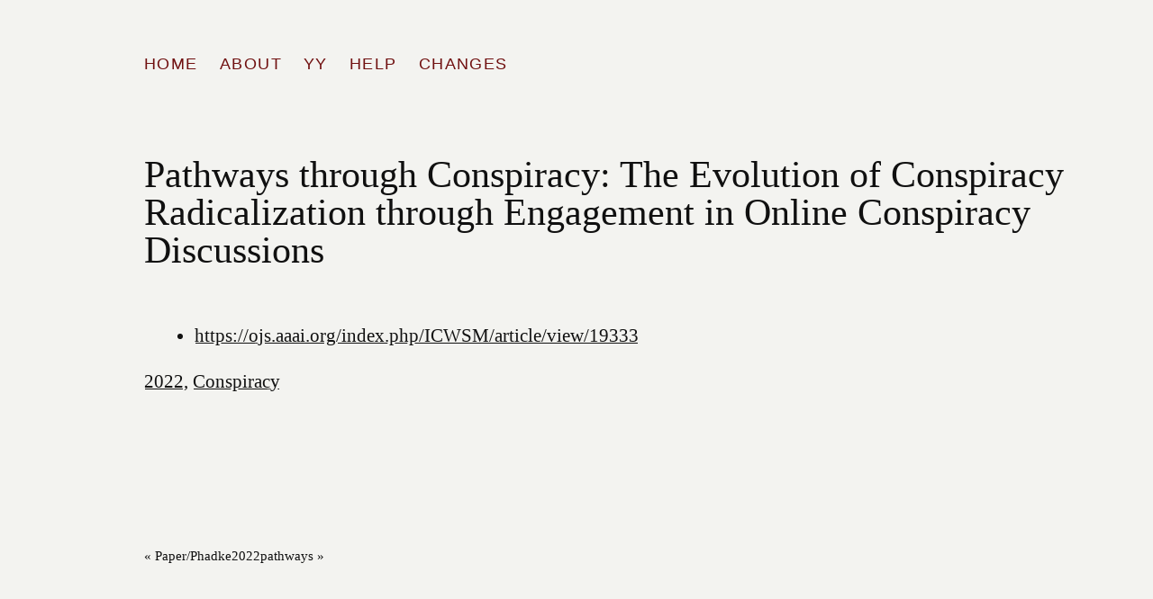

--- FILE ---
content_type: text/html; charset=utf-8
request_url: https://yyiki.org/wiki/Paper/Phadke2022pathways/
body_size: 1537
content:
<!DOCTYPE html>
<html lang="en">
  <head>
    <!-- Required meta tags -->
    <meta charset="utf-8">
    <meta name="viewport" content="width=device-width, initial-scale=1">
    <link rel="stylesheet" type="text/css" href="/static/tufte.css">
    <link rel="stylesheet" href="/pygments.css">
    <link rel="stylesheet" type="text/css" href="/static/main.css">
    <script type="text/x-mathjax-config">
      MathJax.Hub.Config({tex2jax: {inlineMath: [['$','$'], ['\\(','\\)']]}});
    </script>
    <script type="text/javascript" async
            src="https://cdnjs.cloudflare.com/ajax/libs/mathjax/2.7.7/MathJax.js?config=TeX-MML-AM_CHTML">
    </script>



    <!-- Global site tag (gtag.js) - Google Analytics -->
    <script async src="https://www.googletagmanager.com/gtag/js?id=G-JT80YLSJJ1"></script>
    <script>
      window.dataLayer = window.dataLayer || [];
      function gtag(){dataLayer.push(arguments);}
      gtag('js', new Date());

      gtag('config', 'G-JT80YLSJJ1');
    </script>

    
    <title>YYiki: Pathways through Conspiracy: The Evolution of Conspiracy Radicalization through Engagement in Online Conspiracy Discussions</title>
    
  </head>
  <body>
    <header>
      <nav class="group">
        <a href="/wiki/Home/">Home</a>
        <a href="/wiki/YYiki/">About</a>
        <a href="/wiki/yy/">YY</a>
        <a href="/wiki/Help/">Help</a>
        <a href="/list/">Changes</a>
      </nav>
    </header>

    
<div id="searchform">
    <form action="/search" method="post" accept-charset="utf-8">
	<input id="csrf_token" name="csrf_token" type="hidden" value="ImU3OGQ4NmJlNGY1NzMzMTEzMDFiMTJlNjZiODgwM2MyOWY5ZDQyMjQi.aRIBsg.qqn_rSMiduTlf2bUg-gmSqcDTCM"> 
	<input id="query" name="query" required type="text" value="">
	<input type="submit" value="go" name="Search" id="Search"/>
    </form>
</div>
<article>

    <h1>Pathways through Conspiracy: The Evolution of Conspiracy Radicalization through Engagement in Online Conspiracy Discussions</h1>

    <section>
	<ul>
<li><a href="https://ojs.aaai.org/index.php/ICWSM/article/view/19333" rel="nofollow">https://ojs.aaai.org/index.php/ICWSM/article/view/19333</a></li>
</ul>
<p><a class="wikilink" href="/wiki/ICWSM/2022" rel="nofollow">2022</a>, <a class="wikilink" href="/wiki/Conspiracy" rel="nofollow">Conspiracy</a></p>
    </section>
</article>
<footer>&laquo; Paper/Phadke2022pathways &raquo; </footer>


    <script src="https://cdnjs.cloudflare.com/ajax/libs/mousetrap/1.6.3/mousetrap.min.js"></script>
    <script charset="utf-8">
      Mousetrap.bind('h', function() {window.location.href = '/';}); 
      Mousetrap.bind('?', function() {window.location.href = '/wiki/Help/';}); 
      Mousetrap.bind('c', function() {window.location.href = '/list/';}); 
      Mousetrap.bind('l', function() {window.location.href = '/login';}); 
      Mousetrap.bind('o', function() {window.location.href = '/logout';}); 
      Mousetrap.bind('d', function() {
        if (window.confirm("Are you sure?")) { 
          window.location.href = window.location.pathname.replace('/wiki','/delete'); 
        }
      }); 
      if (!window.location.pathname.startsWith("/list/")) {
        Mousetrap.bind('e', function() {
          window.location.href = window.location.pathname.replace('/wiki','/edit');}); 
      }
      Mousetrap.bind('/', function() {
        var form = document.getElementById("searchform")
        form.style.display="block";
        var query = document.getElementById("query");
        query.focus();
      });
      Mousetrap.bind('g', function() {
        var page = prompt("Which page?");
        window.location.href = '/wiki///' + page;
      }); 
      Mousetrap.bind("esc", function() {
        document.getElementById("searchform").style.display="none";
      });
    </script>
  </body>
</html>

--- FILE ---
content_type: text/css
request_url: https://yyiki.org/static/tufte.css
body_size: 8404
content:
@charset "UTF-8";

/* Import ET Book styles
   adapted from https://github.com/edwardtufte/et-book/blob/gh-pages/et-book.css */


/* Tufte CSS styles */
html {
    font-size: 15px; 
}

body {
    width: 87.5%;
    margin-left: auto;
    margin-right: auto;
    padding-left: 12.5%;
    font-family: Palatino, "Palatino Linotype", "Palatino LT STD", "Book Antiqua", Georgia, serif;
    background-color: #f3f3f0;
    color: #111;
    max-width: 1400px;
    counter-reset: sidenote-counter; 
}

h1 {
    font-weight: 400;
    margin-top: 4rem;
    margin-bottom: 1.5rem;
    font-size: 3.2rem;
    line-height: 1; 
    color: #101010;
}

h2 {
    font-style: italic;
    font-weight: 400;
    margin-top: 2.1rem;
    margin-bottom: 1.4rem;
    font-size: 2.2rem;
    line-height: 1; 
    color: #701010;
}

h3 {
    font-family: Avenir, Futura, Roboto, Helvetica, sans-serif; 
    font-style: italic;
    font-style: normal;
    font-weight: 400;
    font-size: 1.8rem;
    margin-top: 3rem;
    margin-bottom: 1.4rem;
    line-height: 1; 
    color: #777;
}
h4 {
    font-style: normal;
    font-weight: 800;
    font-size: 1.1rem;
    margin-top: 2rem;
    margin-bottom: 1.4rem;
    line-height: 1; 

}

hr {
    display: block;
    height: 1px;
    width: 55%;
    border: 0;
    border-top: 1px solid #ccc;
    margin: 1em 0;
    padding: 0; 
}

p.subtitle {
    font-style: italic;
    margin-top: 1rem;
    margin-bottom: 1rem;
    font-size: 1.8rem;
    display: block;
    line-height: 1; 
}

.numeral {
    font-family: et-book-roman-old-style; 
}

.danger {
    color: red; 
}

article {
    padding: 5rem 0rem; 
}

section {
    padding-top: 1rem;
    padding-bottom: 1rem; 
}

p,
ol,
ul {
    font-size: 1.4rem;
    line-height: 2rem; 
}

p {
    margin-top: 1.4rem;
    margin-bottom: 1.4rem;
    padding-right: 0;
    vertical-align: baseline; 
}

/* Chapter Epigraphs */
div.epigraph {
    margin: 5em 0; 
}

div.epigraph > blockquote {
    margin-top: 3em;
    margin-bottom: 3em; 
}

div.epigraph > blockquote,
div.epigraph > blockquote > p {
    font-style: italic; 
}

div.epigraph > blockquote > footer {
    font-style: normal; 
}

div.epigraph > blockquote > footer > cite {
    font-style: italic; 
}
/* end chapter epigraphs styles */

blockquote {
    font-size: 1.4rem; 
    font-style: italic;
}

blockquote p {
    width: 55%;
    margin-right: 40px; 
}

blockquote footer {
    width: 55%;
    font-size: 1.1rem;
    text-align: right; 
}

section > p,
section > footer,
section > table {
    width: 55%; 
}

/* 50 + 5 == 55, to be the same width as paragraph */
section > ol,
section > ul {
    width: 50%;
    -webkit-padding-start: 5%; 
}

li:not(:first-child) {
    margin-top: 0.25rem; 
}

figure {
    padding: 0;
    border: 0;
    font-size: 100%;
    font: inherit;
    vertical-align: baseline;
    max-width: 55%;
    -webkit-margin-start: 0;
    -webkit-margin-end: 0;
    margin: 0 0 3em 0; 
}

figcaption {
    float: right;
    clear: right;
    margin-top: 0;
    margin-bottom: 0;
    font-size: 1.1rem;
    line-height: 1.6;
    vertical-align: baseline;
    position: relative;
    max-width: 40%; 
}

figure.fullwidth figcaption {
    margin-right: 24%; 
}

/* Links: replicate underline that clears descenders */
a:link,
a:visited {
  color: #AF5555;
  color: #701010;
  color: #111;
}

.no-tufte-underline:link {
    background: unset;
    text-shadow: unset;
}

a:link, .tufte-underline, .hover-tufte-underline:hover {
    text-decoration: none;
    background: -webkit-linear-gradient(#f3f3f0, #f3f3f0), -webkit-linear-gradient(#f3f3f0, #f3f3f0), -webkit-linear-gradient(currentColor, currentColor);
    background: linear-gradient(#f3f3f0, #f3f3f0), linear-gradient(#f3f3f0, #f3f3f0), linear-gradient(currentColor, currentColor);
    -webkit-background-size: 0.05em 1px, 0.05em 1px, 1px 1px;
    -moz-background-size: 0.05em 1px, 0.05em 1px, 1px 1px;
    background-size: 0.05em 1px, 0.05em 1px, 1px 1px;
    background-repeat: no-repeat, no-repeat, repeat-x;
    text-shadow: 0.03em 0 #f3f3f0, -0.03em 0 #f3f3f0, 0 0.03em #f3f3f0, 0 -0.03em #f3f3f0, 0.06em 0 #f3f3f0, -0.06em 0 #f3f3f0, 0.09em 0 #f3f3f0, -0.09em 0 #f3f3f0, 0.12em 0 #f3f3f0, -0.12em 0 #f3f3f0, 0.15em 0 #f3f3f0, -0.15em 0 #f3f3f0;
    background-position: 0% 93%, 100% 93%, 0% 93%; 
}

@media screen and (-webkit-min-device-pixel-ratio: 0) {
    a:link, .tufte-underline, .hover-tufte-underline:hover {
        background-position-y: 87%, 87%, 87%;
    }
}

a:link::selection,
a:link::-moz-selection {
    text-shadow: 0.03em 0 #b4d5fe, -0.03em 0 #b4d5fe, 0 0.03em #b4d5fe, 0 -0.03em #b4d5fe, 0.06em 0 #b4d5fe, -0.06em 0 #b4d5fe, 0.09em 0 #b4d5fe, -0.09em 0 #b4d5fe, 0.12em 0 #b4d5fe, -0.12em 0 #b4d5fe, 0.15em 0 #b4d5fe, -0.15em 0 #b4d5fe;
    background: #b4d5fe;
}

/* Sidenotes, margin notes, figures, captions */
img {
    max-width: 100%; 
}

.sidenote,
.marginnote {
    float: right;
    clear: right;
    margin-right: -60%;
    width: 50%;
    margin-top: 0;
    margin-bottom: 0;
    font-size: 1.1rem;
    line-height: 1.3;
    vertical-align: baseline;
    position: relative; 
}

.sidenote-number {
    counter-increment: sidenote-counter; 
}

.sidenote-number:after,
.sidenote:before {
    font-family: et-book-roman-old-style;
    position: relative;
    vertical-align: baseline; 
}

.sidenote-number:after {
    content: counter(sidenote-counter);
    font-size: 1rem;
    top: -0.5rem;
    left: 0.1rem; 
}

.sidenote:before {
    content: counter(sidenote-counter) " ";
    font-size: 1rem;
    top: -0.5rem; 
}

blockquote .sidenote,
blockquote .marginnote {
    margin-right: -82%;
    min-width: 59%;
    text-align: left; 
}

div.fullwidth,
table.fullwidth {
    width: 100%; 
}

div.table-wrapper {
    overflow-x: auto;
    font-family: "Trebuchet MS", "Gill Sans", "Gill Sans MT", sans-serif; 
}

.sans {
    font-family: "Gill Sans", "Gill Sans MT", Calibri, sans-serif;
    letter-spacing: .03em; 
}

code, pre > code {
    font-family: Consolas, "Liberation Mono", Menlo, Courier, monospace;
    font-size: 1.0rem;
    line-height: 1.42;
    -webkit-text-size-adjust: 100%; /* Prevent adjustments of font size after orientation changes in iOS. See https://github.com/edwardtufte/tufte-css/issues/81#issuecomment-261953409 */
}

.sans > code {
    font-size: 1.2rem; 
}

h1 > code,
h2 > code,
h3 > code {
    font-size: 0.80em; 
}

.marginnote > code,
.sidenote > code {
    font-size: 1rem; 
}

pre > code {
    font-size: 0.9rem;
    width: 100%;
    margin-left: 2.5%;
    overflow-x: auto;
    display: block;
}

pre.fullwidth > code {
    width: 90%; 
}

.fullwidth {
    max-width: 90%;
    clear:both; 
}

span.newthought {
    font-variant: small-caps;
    font-size: 1.2em; 
}

input.margin-toggle {
    display: none; 
}

label.sidenote-number {
    display: inline; 
}

label.margin-toggle:not(.sidenote-number) {
    display: none; 
}

.iframe-wrapper {
    position: relative;
    padding-bottom: 56.25%; /* 16:9 */
    padding-top: 25px;
    height: 0; 
}

.iframe-wrapper iframe {
    position: absolute;
    top: 0;
    left: 0;
    width: 100%;
    height: 100%; 
}

@media (max-width: 760px) {
    body {
        width: 84%;
        padding-left: 8%;
        padding-right: 8%; 
    }
    
    hr,
    section > p,
    section > footer,
    section > table {
        width: 100%; 
    }
    
    pre > code {
        width: 97%; 
    }

    section > ol {
        width: 90%; 
    }

    section > ul {
        width: 90%; 
    }

    figure {
        max-width: 90%; 
    }
    
    figcaption,
    figure.fullwidth figcaption {
        margin-right: 0%;
        max-width: none; 
    }
    
    blockquote {
        margin-left: 1.5em;
        margin-right: 0em; 
    }

    blockquote p,
    blockquote footer {
        width: 100%; 
    }
    
    label.margin-toggle:not(.sidenote-number) {
        display: inline; 
    }

    .sidenote,
    .marginnote {
        display: none; 
    }
    
    .margin-toggle:checked + .sidenote,
    .margin-toggle:checked + .marginnote {
        display: block;
        float: left;
        left: 1rem;
        clear: both;
        width: 95%;
        margin: 1rem 2.5%;
        vertical-align: baseline;
        position: relative; 
    }

    label {
        cursor: pointer; 
    }

    div.table-wrapper,
    table {
        width: 85%; 
    }
    
    img {
        width: 100%;
    } 
}



--- FILE ---
content_type: text/css
request_url: https://yyiki.org/pygments.css
body_size: 5588
content:
pre { line-height: 125%; }
td.linenos .normal { color: inherit; background-color: transparent; padding-left: 5px; padding-right: 5px; }
span.linenos { color: inherit; background-color: transparent; padding-left: 5px; padding-right: 5px; }
td.linenos .special { color: #000000; background-color: #ffffc0; padding-left: 5px; padding-right: 5px; }
span.linenos.special { color: #000000; background-color: #ffffc0; padding-left: 5px; padding-right: 5px; }
.codehilite .hll { background-color: #ffffcc }
.codehilite { background: #f8f8f8; }
.codehilite .c { color: #8f5902; font-style: italic } /* Comment */
.codehilite .err { color: #a40000; border: 1px solid #ef2929 } /* Error */
.codehilite .g { color: #000000 } /* Generic */
.codehilite .k { color: #204a87; font-weight: bold } /* Keyword */
.codehilite .l { color: #000000 } /* Literal */
.codehilite .n { color: #000000 } /* Name */
.codehilite .o { color: #ce5c00; font-weight: bold } /* Operator */
.codehilite .x { color: #000000 } /* Other */
.codehilite .p { color: #000000; font-weight: bold } /* Punctuation */
.codehilite .ch { color: #8f5902; font-style: italic } /* Comment.Hashbang */
.codehilite .cm { color: #8f5902; font-style: italic } /* Comment.Multiline */
.codehilite .cp { color: #8f5902; font-style: italic } /* Comment.Preproc */
.codehilite .cpf { color: #8f5902; font-style: italic } /* Comment.PreprocFile */
.codehilite .c1 { color: #8f5902; font-style: italic } /* Comment.Single */
.codehilite .cs { color: #8f5902; font-style: italic } /* Comment.Special */
.codehilite .gd { color: #a40000 } /* Generic.Deleted */
.codehilite .ge { color: #000000; font-style: italic } /* Generic.Emph */
.codehilite .gr { color: #ef2929 } /* Generic.Error */
.codehilite .gh { color: #000080; font-weight: bold } /* Generic.Heading */
.codehilite .gi { color: #00A000 } /* Generic.Inserted */
.codehilite .go { color: #000000; font-style: italic } /* Generic.Output */
.codehilite .gp { color: #8f5902 } /* Generic.Prompt */
.codehilite .gs { color: #000000; font-weight: bold } /* Generic.Strong */
.codehilite .gu { color: #800080; font-weight: bold } /* Generic.Subheading */
.codehilite .gt { color: #a40000; font-weight: bold } /* Generic.Traceback */
.codehilite .kc { color: #204a87; font-weight: bold } /* Keyword.Constant */
.codehilite .kd { color: #204a87; font-weight: bold } /* Keyword.Declaration */
.codehilite .kn { color: #204a87; font-weight: bold } /* Keyword.Namespace */
.codehilite .kp { color: #204a87; font-weight: bold } /* Keyword.Pseudo */
.codehilite .kr { color: #204a87; font-weight: bold } /* Keyword.Reserved */
.codehilite .kt { color: #204a87; font-weight: bold } /* Keyword.Type */
.codehilite .ld { color: #000000 } /* Literal.Date */
.codehilite .m { color: #0000cf; font-weight: bold } /* Literal.Number */
.codehilite .s { color: #4e9a06 } /* Literal.String */
.codehilite .na { color: #c4a000 } /* Name.Attribute */
.codehilite .nb { color: #204a87 } /* Name.Builtin */
.codehilite .nc { color: #000000 } /* Name.Class */
.codehilite .no { color: #000000 } /* Name.Constant */
.codehilite .nd { color: #5c35cc; font-weight: bold } /* Name.Decorator */
.codehilite .ni { color: #ce5c00 } /* Name.Entity */
.codehilite .ne { color: #cc0000; font-weight: bold } /* Name.Exception */
.codehilite .nf { color: #000000 } /* Name.Function */
.codehilite .nl { color: #f57900 } /* Name.Label */
.codehilite .nn { color: #000000 } /* Name.Namespace */
.codehilite .nx { color: #000000 } /* Name.Other */
.codehilite .py { color: #000000 } /* Name.Property */
.codehilite .nt { color: #204a87; font-weight: bold } /* Name.Tag */
.codehilite .nv { color: #000000 } /* Name.Variable */
.codehilite .ow { color: #204a87; font-weight: bold } /* Operator.Word */
.codehilite .pm { color: #000000; font-weight: bold } /* Punctuation.Marker */
.codehilite .w { color: #f8f8f8 } /* Text.Whitespace */
.codehilite .mb { color: #0000cf; font-weight: bold } /* Literal.Number.Bin */
.codehilite .mf { color: #0000cf; font-weight: bold } /* Literal.Number.Float */
.codehilite .mh { color: #0000cf; font-weight: bold } /* Literal.Number.Hex */
.codehilite .mi { color: #0000cf; font-weight: bold } /* Literal.Number.Integer */
.codehilite .mo { color: #0000cf; font-weight: bold } /* Literal.Number.Oct */
.codehilite .sa { color: #4e9a06 } /* Literal.String.Affix */
.codehilite .sb { color: #4e9a06 } /* Literal.String.Backtick */
.codehilite .sc { color: #4e9a06 } /* Literal.String.Char */
.codehilite .dl { color: #4e9a06 } /* Literal.String.Delimiter */
.codehilite .sd { color: #8f5902; font-style: italic } /* Literal.String.Doc */
.codehilite .s2 { color: #4e9a06 } /* Literal.String.Double */
.codehilite .se { color: #4e9a06 } /* Literal.String.Escape */
.codehilite .sh { color: #4e9a06 } /* Literal.String.Heredoc */
.codehilite .si { color: #4e9a06 } /* Literal.String.Interpol */
.codehilite .sx { color: #4e9a06 } /* Literal.String.Other */
.codehilite .sr { color: #4e9a06 } /* Literal.String.Regex */
.codehilite .s1 { color: #4e9a06 } /* Literal.String.Single */
.codehilite .ss { color: #4e9a06 } /* Literal.String.Symbol */
.codehilite .bp { color: #3465a4 } /* Name.Builtin.Pseudo */
.codehilite .fm { color: #000000 } /* Name.Function.Magic */
.codehilite .vc { color: #000000 } /* Name.Variable.Class */
.codehilite .vg { color: #000000 } /* Name.Variable.Global */
.codehilite .vi { color: #000000 } /* Name.Variable.Instance */
.codehilite .vm { color: #000000 } /* Name.Variable.Magic */
.codehilite .il { color: #0000cf; font-weight: bold } /* Literal.Number.Integer.Long */

--- FILE ---
content_type: text/css
request_url: https://yyiki.org/static/main.css
body_size: 1652
content:
h1 {
  font-size: 2.8rem;
}
p.subtitle{
  font-size: 1.6rem;
}
#searchform {
  display: none;
  position: absolute;
  right: 250px;
  top: 5px;
}

.codehilite {
  width: 55%;
  padding: 0.3rem 1rem;
}

pre {
  overflow-x:auto; 
}

.timestamp {
  font-size: 1rem;
  color: #888;
}

#loginform {
  width: 55%;
  max-width: 55%;
  min-width: 55%;
}

#loginform input[type=text], input[type=password] {
  font-size: 1.2rem;
  margin-bottom: 1.2rem;
  width: 70%;
}
#loginform input[type=checkbox] {
  width:5%;
  margin-bottom: 1.2rem;
}

form textarea {
  width: 55%;
  max-width: 55%;
  min-width: 55%;
  margin-top: 0.5rem;
  margin-bottom: 2rem;
  font-size: 1.2rem;
  font-family: SFMono-Regular,Consolas,Liberation Mono,Menlo,monospace!important;
}

form textarea#content {
  height: 500px;
}
form textarea#pagemeta {
  height: 100px;
}

form label {
  font-size:1.5rem;
}

input#path {
  width: 55%;
  font-size:2rem;
  max-width: 55%;
  min-width: 55%;
  margin-top: 0.5rem;
  margin-bottom: 2rem;
}

header > nav.group {
    width: 95%;
    padding-top: 2rem;
}

a:link {
    color: #111;
}
header > nav a:link {
    font-size: 1.2rem;
    font-family: "Gill Sans", "Gill Sans MT", "Lato", Calibri, sans-serif;;
    letter-spacing: 0.08em;
    text-transform: uppercase;
    color: #AF5555;
    color: #a00000;
    color: #701010;
    padding-top: 1.5rem;
    display: inline-block;
    float: left;
    margin-top: 0;
    margin-bottom: 0;
    padding-right: 1.6rem;
    vertical-align: baseline;
    background: unset;
    text-shadow: unset;
}
header > nav a:visited {
    color: #a00000;
    color: #701010;
}
footer {
  padding: 4rem 0rem;
}
